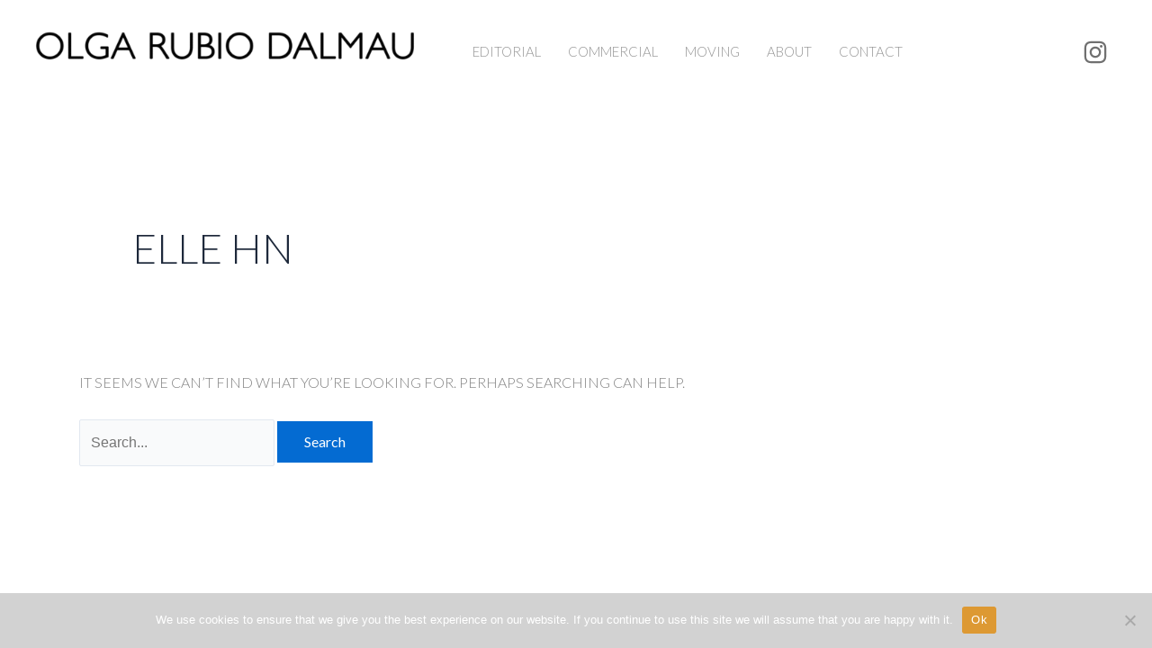

--- FILE ---
content_type: text/css
request_url: https://www.olga-rubio.com/wp-content/uploads/useanyfont/uaf.css?ver=1751362664
body_size: -330
content:
				@font-face {
					font-family: 'proxima-nova';
					src: url('/wp-content/uploads/useanyfont/170323082447proxima-nova.woff') format('woff');
					  font-display: auto;
				}

				.proxima-nova{font-family: 'proxima-nova' !important;}

						body{
					font-family: 'proxima-nova' !important;
				}
		

--- FILE ---
content_type: text/css
request_url: https://www.olga-rubio.com/wp-content/themes/olga-rubio/style.css?ver=4281b8726646028598452f218a914a55
body_size: 279
content:
/**
 * Theme Name:     olga rubio
 * Author:         Brainstorm Force
 * Template:       astra
 * Text Domain:	   olga-rubio
 * Description:    Astra is fast, fully customizable &amp; beautiful WordPress theme suitable for blog, personal portfolio, business website and WooCommerce storefront. It is very lightweight (less than 50KB on frontend) and offers unparalleled speed. Built with SEO in mind, Astra comes with Schema.org code integrated and is Native AMP ready so search engines will love your site. It offers special features and templates so it works perfectly with all page builders like Elementor, Beaver Builder, Visual Composer, SiteOrigin, Divi, etc. Some of the other features: # WooCommerce Ready # Responsive # RTL &amp; Translation Ready # Extendible with premium addons # Regularly updated # Designed, Developed, Maintained &amp; Supported by Brainstorm Force. Looking for a perfect base theme? Look no further. Astra is fast, fully customizable and WooCommerce ready theme that you can use for building any kind of website!
 */
 
 @import url('https://fonts.googleapis.com/css2?family=Lato:wght@100;300;400;700;900&display=swap');
 
 
 
 
 @media (min-width: 922px){
body.page-template-default.page.page-id-41.logged-in.wp-custom-logo.unselectable.ast-desktop.ast-plain-container.ast-no-sidebar.astra-4\.1\.5.ast-single-post.ast-inherit-site-logo-transparent.ast-hfb-header.wpb-js-composer.js-comp-ver-6\.8\.0.vc_responsive .ast-container {
    max-width: 2100px !important;
}
}